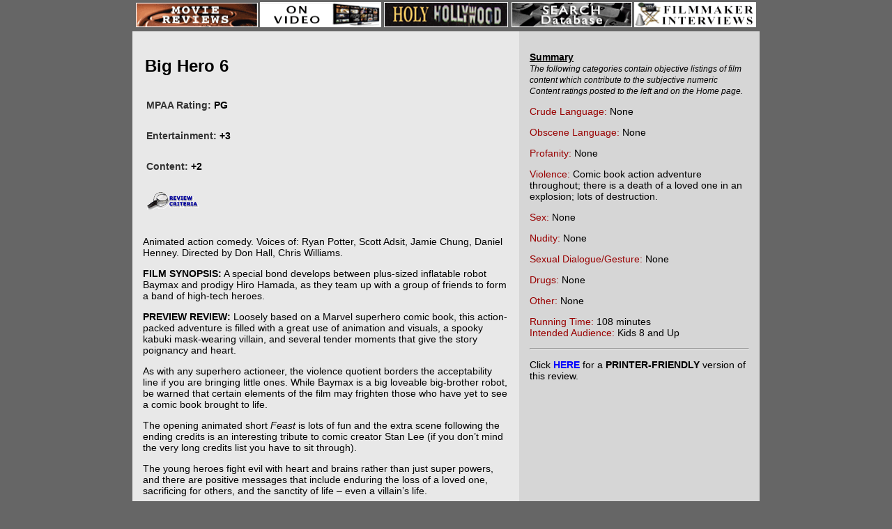

--- FILE ---
content_type: text/html; charset=iso-8859-1
request_url: https://www.previewonline.org/rev.php3?4017
body_size: 2386
content:
<!DOCTYPE html>
<html>
<head>
  <meta http-equiv="Content-Type" content="text/html; charset=ISO-8859-1">
  <title>Preview Movie Review</title>
  <meta name="keywords" content="Christian, christian, movie, movies, video, videos, review, revue, revu, family, critique, film, film critics, movie critics, critics, family-friendly, family friendly, preview, prevue, Evans, John Evans, movee, moovie, family values, traditional family values, Hollywood, TV, television, sitcoms, situation comedy, TV series">
  <meta content="Preview Family Movie and TV Review - film and television reviews from a family and Christian perspective.">
  <link href="text.css" rel="stylesheet" type="text/css" media="all">
  <style type="text/css" media="all">
  <!--
  .dsR3 /*agl rulekind: base;*/ { width: 425px; height: auto; }
  .dsR4 /*agl rulekind: base;*/ { width: 425px; }
  .dsR545 /*agl rulekind: base;*/ { width: auto; height: auto; }
  .dsR613 /*agl rulekind: base;*/ { width: 728px; height: 90px; }
  -->
  </style>
</head>
<body onload="void(0);" bgcolor="#666666" topmargin="0" marginheight="0">
  <div align="center">
    <table width="800" border="0" cellpadding="0" cellspacing="0" class="dsR545">
      <tr>
        <td height="45" align="center" valign="middle"><img src="images/12menu.png" width="890" height="41" border="0" usemap="#homeMap"> <map name="homeMap" id="homeMap">
          <area shape="rect" coords="1,4,175,40" href="index.html">
          <area shape="rect" coords="177,3,351,39" href="onvideo/onvideo.html">
          <area shape="rect" coords="357,3,533,40" href="holyholly/hhhome.html">
          <area shape="rect" coords="540,1,713,38" href="search.html">
          <area shape="rect" coords="716,3,892,41" href="interviews/interviews.html">
        </map></td>
      </tr>
      <tr>
        <td align="center" valign="top" bgcolor="white">
          <table width="900" border="0" cellpadding="15" cellspacing="0">
            <tr>
              <td width="521" align="left" valign="top" bgcolor="#E8E8E8" class="bodytext">
                <table class="dsR3" border="0" cellpadding="3" cellspacing="0">
                  <tr>
                    <td class="big" valign="middle" align="left">
                      <p><font size="5"><b>Big Hero 6</b></font></p>
                      <table width="350" border="0" cellspacing="0" cellpadding="2">
                        <tr>
                          <td>
                            <table border="0" cellpadding="0" cellspacing="0">
                              <tr height="30">
                                <td class="middle14" height="30">
                                  <p><font color="#333333">MPAA Rating:</font> <font color="black"><b>PG</b></font></p>
                                </td>
                              </tr>
                              <tr>
                                <td class="middle14">
                                  <p><font color="#333333">Entertainment:</font> <b>+3</b></p>
                                </td>
                              </tr>
                              <tr>
                                <td class="middle14">
                                  <p><font color="#333333">Content:</font> <b>+2</b></p>
                                </td>
                              </tr>
                              <tr height="59">
                                <td height="59">
                                  <a href="revcrit.html" target="_blank"><img src="images/revcrittiny.gif" width="75" height="26" border="0" vspace="5"></a>
                                </td>
                              </tr>
                            </table>
                          </td>
                          <td><img src="/mp14/bighero6.jpg" border="0"></td>
                        </tr>
                      </table>
                    </td>
                  </tr>
                </table>
                <p><span class="bodytext">Animated action comedy. Voices of: Ryan Potter, Scott Adsit, Jamie Chung, Daniel Henney. Directed by Don Hall, Chris Williams.</span></p>
                <p><span class="bodytext"><b>FILM SYNOPSIS:</b> A special bond develops between plus-sized inflatable robot Baymax and prodigy Hiro Hamada, as they team up with a group of friends to form a band of high-tech heroes.</span></p>
                <p><span class="bodytext"><b>PREVIEW REVIEW:</b> Loosely based on a Marvel superhero comic book, this action-packed adventure is filled with a great use of animation and visuals, a spooky kabuki mask-wearing villain, and several tender moments that give the story poignancy and heart.</span></p>
                <p><span class="bodytext">As with any superhero actioneer, the violence quotient borders the acceptability line if you are bringing little ones. While Baymax is a big loveable big-brother robot, be warned that certain elements of the film may frighten those who have yet to see a comic book brought to life.</span></p>
                <p><span class="bodytext">The opening animated short <i>Feast</i> is lots of fun and the extra scene following the ending credits is an interesting tribute to comic creator Stan Lee (if you don’t mind the very long credits list you have to sit through).</span></p>
                <p><span class="bodytext">The young heroes fight evil with heart and brains rather than just super powers, and there are positive messages that include enduring the loss of a loved one, sacrificing for others, and the sanctity of life – even a villain’s life.</span></p>
                <p><font color="#333333">Preview Reviewer:</font> Phil Boatwright<font color="#333333"><br>
                Distributor:</font> Disney Studios</p>
                <p></p>
              </td>
              <td width="311" align="left" valign="top" bgcolor="#D6D6D6" class="bodytext">
                <div align="left">
                  <p><b><u>Summary</u></b><br>
                  <em class="headtext">The following categories contain objective listings of film content which contribute to the subjective numeric Content ratings posted to the left and on the Home page.</em></p>
                  <p><font color="#990000">Crude Language:</font> <font color="#333333"></font> None</p>
                  <p><font color="#990000">Obscene Language:</font> <font color="#333333"></font>None</p>
                  <p><font color="#990000">Profanity:</font> <font color="#333333"></font>None</p>
                  <p><font color="#990000">Violence:</font> <font color="#333333"></font>Comic book action adventure throughout; there is a death of a loved one in an explosion; lots of destruction.</p>
                  <p><font color="#990000">Sex:</font> <font color="#333333"></font>None</p>
                  <p><font color="#990000">Nudity:</font> <font color="#333333"></font>None</p>
                  <p><font color="#990000">Sexual Dialogue/Gesture:</font> <font color="#333333"></font>None</p>
                  <p><font color="#990000">Drugs:</font> <font color="#333333"></font>None</p>
                  <p><font color="#990000">Other:</font> <font color="#333333"></font>None</p>
                  <p><font color="#990000">Running Time:</font> <font color="black">108 minutes</font><br>
                  <font color="#990000">Intended Audience:</font> <font color="black">Kids 8 and Up</font></p>
                  <hr>
                  <p>Click <b><a href="/printfriendly.php3?4017" target="_blank">HERE</a></b> for a <b>PRINTER-FRIENDLY</b> version of this review.</p>
                </div>
              </td>
            </tr>
          </table>
        </td>
      </tr>
    </table>
  </div><map name="Map" id="Map">
    <area shape="rect" coords="4,12,176,48" href="index.html">
    <area shape="rect" coords="723,11,901,47" href="interviews/interviews.html">
    <area shape="rect" coords="170,46,174,47" href="#">
    <area shape="rect" coords="181,12,356,49" href="onvideo/onvideo.html">
    <area shape="rect" coords="365,12,538,46" href="holyholly/hhhome.html">
    <area shape="rect" coords="546,12,720,46" href="search.html">
  </map>
</body>
</html>
